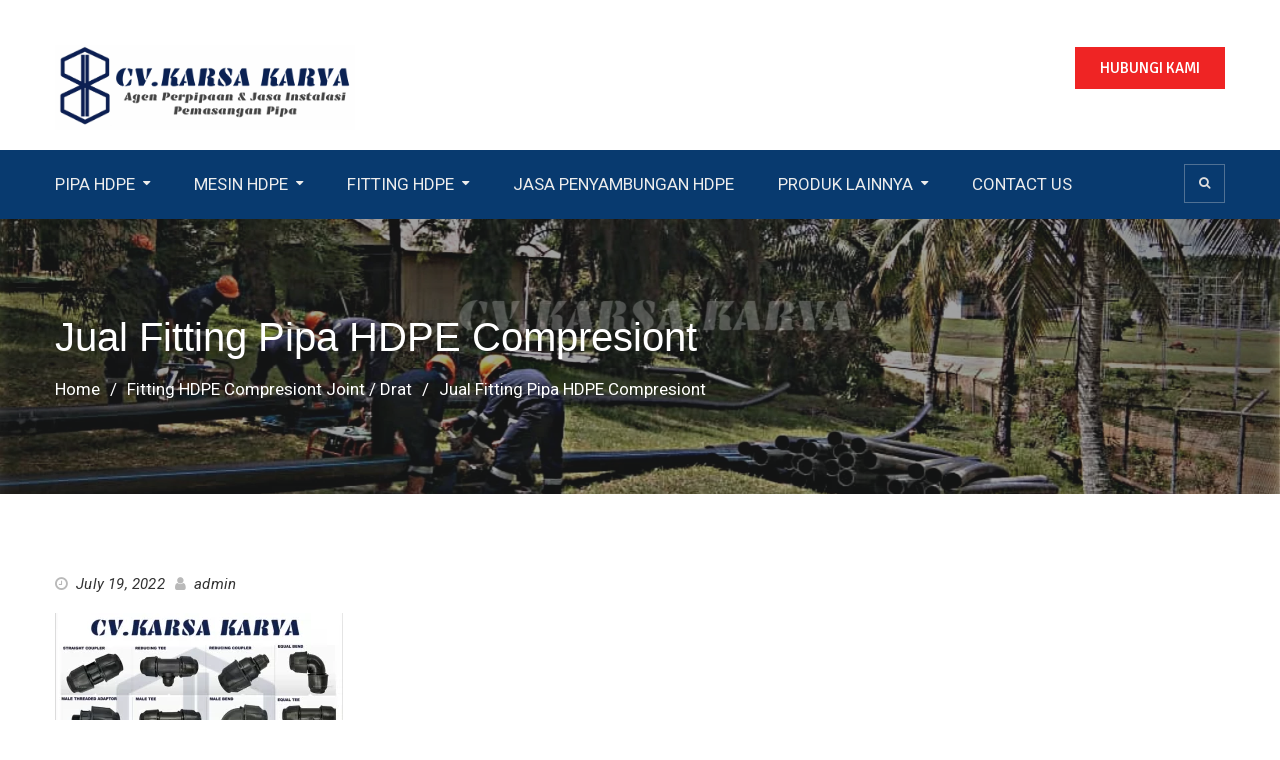

--- FILE ---
content_type: text/html; charset=UTF-8
request_url: https://distributorpipape.com/fitting-hdpe-compresiont-join-drat/attachment/jual-fitting-pipa-hdpe-compresiont/
body_size: 13312
content:
<!DOCTYPE html><html dir="ltr" lang="en-US"
	prefix="og: https://ogp.me/ns#" ><head>
			<meta charset="UTF-8">
		<meta name="viewport" content="width=device-width, initial-scale=1">
		<link rel="profile" href="http://gmpg.org/xfn/11">
		
<title>Jual Fitting Pipa HDPE Compresiont |</title>
<style>
#wpadminbar #wp-admin-bar-wccp_free_top_button .ab-icon:before {
	content: "\f160";
	color: #02CA02;
	top: 3px;
}
#wpadminbar #wp-admin-bar-wccp_free_top_button .ab-icon {
	transform: rotate(45deg);
}
</style>

		<!-- All in One SEO 4.2.2 -->
		<meta name="robots" content="max-image-preview:large" />
		<meta name="google-site-verification" content="google-site-verification=q605v_XgMf6hEAVMDK2mE8OccET-E1QOoDYZJswQBF8" />
		<meta name="msvalidate.01" content="033CE648D2DE5365B128F2A0DADA8790" />
		<link rel="canonical" href="https://distributorpipape.com/fitting-hdpe-compresiont-join-drat/attachment/jual-fitting-pipa-hdpe-compresiont/" />
		<meta property="og:locale" content="en_US" />
		<meta property="og:site_name" content="|" />
		<meta property="og:type" content="article" />
		<meta property="og:title" content="Jual Fitting Pipa HDPE Compresiont |" />
		<meta property="og:url" content="https://distributorpipape.com/fitting-hdpe-compresiont-join-drat/attachment/jual-fitting-pipa-hdpe-compresiont/" />
		<meta property="og:image" content="https://distributorpipape.com/wp-content/uploads/2022/08/cropped-07EF92F1-DD04-436E-B3DD-359188D25DD0.png" />
		<meta property="og:image:secure_url" content="https://distributorpipape.com/wp-content/uploads/2022/08/cropped-07EF92F1-DD04-436E-B3DD-359188D25DD0.png" />
		<meta property="article:published_time" content="2022-07-19T03:01:00+00:00" />
		<meta property="article:modified_time" content="2022-07-19T03:03:26+00:00" />
		<meta name="twitter:card" content="summary" />
		<meta name="twitter:title" content="Jual Fitting Pipa HDPE Compresiont |" />
		<meta name="twitter:image" content="https://distributorpipape.com/wp-content/uploads/2022/08/cropped-07EF92F1-DD04-436E-B3DD-359188D25DD0.png" />
		<script type="application/ld+json" class="aioseo-schema">
			{"@context":"https:\/\/schema.org","@graph":[{"@type":"WebSite","@id":"https:\/\/distributorpipape.com\/#website","url":"https:\/\/distributorpipape.com\/","inLanguage":"en-US","publisher":{"@id":"https:\/\/distributorpipape.com\/#organization"}},{"@type":"Organization","@id":"https:\/\/distributorpipape.com\/#organization","name":"ATSUGA SOLUSINDO","url":"https:\/\/distributorpipape.com\/","logo":{"@type":"ImageObject","@id":"https:\/\/distributorpipape.com\/#organizationLogo","url":"https:\/\/distributorpipape.com\/wp-content\/uploads\/2022\/08\/cropped-07EF92F1-DD04-436E-B3DD-359188D25DD0.png","width":3839,"height":1087},"image":{"@id":"https:\/\/distributorpipape.com\/#organizationLogo"}},{"@type":"BreadcrumbList","@id":"https:\/\/distributorpipape.com\/fitting-hdpe-compresiont-join-drat\/attachment\/jual-fitting-pipa-hdpe-compresiont\/#breadcrumblist","itemListElement":[{"@type":"ListItem","@id":"https:\/\/distributorpipape.com\/#listItem","position":1,"item":{"@type":"WebPage","@id":"https:\/\/distributorpipape.com\/","name":"Home","description":"CV.KARSA KARYA - Menyediakan segala jenis Pipa HDPE, Fitting HDPE, Mesin HDPE, dan menyediakan jasa penyambungan Pipa HDPE dengan operator berpengalaman.","url":"https:\/\/distributorpipape.com\/"},"nextItem":"https:\/\/distributorpipape.com\/fitting-hdpe-compresiont-join-drat\/attachment\/jual-fitting-pipa-hdpe-compresiont\/#listItem"},{"@type":"ListItem","@id":"https:\/\/distributorpipape.com\/fitting-hdpe-compresiont-join-drat\/attachment\/jual-fitting-pipa-hdpe-compresiont\/#listItem","position":2,"item":{"@type":"WebPage","@id":"https:\/\/distributorpipape.com\/fitting-hdpe-compresiont-join-drat\/attachment\/jual-fitting-pipa-hdpe-compresiont\/","name":"Jual Fitting Pipa HDPE Compresiont","url":"https:\/\/distributorpipape.com\/fitting-hdpe-compresiont-join-drat\/attachment\/jual-fitting-pipa-hdpe-compresiont\/"},"previousItem":"https:\/\/distributorpipape.com\/#listItem"}]},{"@type":"Person","@id":"https:\/\/distributorpipape.com\/author\/admin\/#author","url":"https:\/\/distributorpipape.com\/author\/admin\/","name":"admin","image":{"@type":"ImageObject","@id":"https:\/\/distributorpipape.com\/fitting-hdpe-compresiont-join-drat\/attachment\/jual-fitting-pipa-hdpe-compresiont\/#authorImage","url":"https:\/\/secure.gravatar.com\/avatar\/e78a4edac12a9af7b7d786a41c2ef2b1?s=96&d=mm&r=g","width":96,"height":96,"caption":"admin"}},{"@type":"ItemPage","@id":"https:\/\/distributorpipape.com\/fitting-hdpe-compresiont-join-drat\/attachment\/jual-fitting-pipa-hdpe-compresiont\/#itempage","url":"https:\/\/distributorpipape.com\/fitting-hdpe-compresiont-join-drat\/attachment\/jual-fitting-pipa-hdpe-compresiont\/","name":"Jual Fitting Pipa HDPE Compresiont |","inLanguage":"en-US","isPartOf":{"@id":"https:\/\/distributorpipape.com\/#website"},"breadcrumb":{"@id":"https:\/\/distributorpipape.com\/fitting-hdpe-compresiont-join-drat\/attachment\/jual-fitting-pipa-hdpe-compresiont\/#breadcrumblist"},"author":"https:\/\/distributorpipape.com\/author\/admin\/#author","creator":"https:\/\/distributorpipape.com\/author\/admin\/#author","datePublished":"2022-07-19T03:01:00+00:00","dateModified":"2022-07-19T03:03:26+00:00"}]}
		</script>
		<!-- All in One SEO -->

<link rel='dns-prefetch' href='//www.googletagmanager.com' />
<link rel='dns-prefetch' href='//fonts.googleapis.com' />
<link rel='dns-prefetch' href='//s.w.org' />
<link rel="alternate" type="application/rss+xml" title=" &raquo; Feed" href="https://distributorpipape.com/feed/" />
<link rel="alternate" type="application/rss+xml" title=" &raquo; Comments Feed" href="https://distributorpipape.com/comments/feed/" />
<link rel="alternate" type="application/rss+xml" title=" &raquo; Jual Fitting Pipa HDPE Compresiont Comments Feed" href="https://distributorpipape.com/fitting-hdpe-compresiont-join-drat/attachment/jual-fitting-pipa-hdpe-compresiont/feed/" />
		<!-- This site uses the Google Analytics by ExactMetrics plugin v7.10.0 - Using Analytics tracking - https://www.exactmetrics.com/ -->
							<script
				src="//www.googletagmanager.com/gtag/js?id=UA-116331935-1"  data-cfasync="false" data-wpfc-render="false" type="text/javascript" async></script>
			<script data-cfasync="false" data-wpfc-render="false" type="text/javascript">
				var em_version = '7.10.0';
				var em_track_user = true;
				var em_no_track_reason = '';
				
								var disableStrs = [
															'ga-disable-UA-116331935-1',
									];

				/* Function to detect opted out users */
				function __gtagTrackerIsOptedOut() {
					for (var index = 0; index < disableStrs.length; index++) {
						if (document.cookie.indexOf(disableStrs[index] + '=true') > -1) {
							return true;
						}
					}

					return false;
				}

				/* Disable tracking if the opt-out cookie exists. */
				if (__gtagTrackerIsOptedOut()) {
					for (var index = 0; index < disableStrs.length; index++) {
						window[disableStrs[index]] = true;
					}
				}

				/* Opt-out function */
				function __gtagTrackerOptout() {
					for (var index = 0; index < disableStrs.length; index++) {
						document.cookie = disableStrs[index] + '=true; expires=Thu, 31 Dec 2099 23:59:59 UTC; path=/';
						window[disableStrs[index]] = true;
					}
				}

				if ('undefined' === typeof gaOptout) {
					function gaOptout() {
						__gtagTrackerOptout();
					}
				}
								window.dataLayer = window.dataLayer || [];

				window.ExactMetricsDualTracker = {
					helpers: {},
					trackers: {},
				};
				if (em_track_user) {
					function __gtagDataLayer() {
						dataLayer.push(arguments);
					}

					function __gtagTracker(type, name, parameters) {
						if (!parameters) {
							parameters = {};
						}

						if (parameters.send_to) {
							__gtagDataLayer.apply(null, arguments);
							return;
						}

						if (type === 'event') {
							
														parameters.send_to = exactmetrics_frontend.ua;
							__gtagDataLayer(type, name, parameters);
													} else {
							__gtagDataLayer.apply(null, arguments);
						}
					}

					__gtagTracker('js', new Date());
					__gtagTracker('set', {
						'developer_id.dNDMyYj': true,
											});
															__gtagTracker('config', 'UA-116331935-1', {"forceSSL":"true"} );
										window.gtag = __gtagTracker;										(function () {
						/* https://developers.google.com/analytics/devguides/collection/analyticsjs/ */
						/* ga and __gaTracker compatibility shim. */
						var noopfn = function () {
							return null;
						};
						var newtracker = function () {
							return new Tracker();
						};
						var Tracker = function () {
							return null;
						};
						var p = Tracker.prototype;
						p.get = noopfn;
						p.set = noopfn;
						p.send = function () {
							var args = Array.prototype.slice.call(arguments);
							args.unshift('send');
							__gaTracker.apply(null, args);
						};
						var __gaTracker = function () {
							var len = arguments.length;
							if (len === 0) {
								return;
							}
							var f = arguments[len - 1];
							if (typeof f !== 'object' || f === null || typeof f.hitCallback !== 'function') {
								if ('send' === arguments[0]) {
									var hitConverted, hitObject = false, action;
									if ('event' === arguments[1]) {
										if ('undefined' !== typeof arguments[3]) {
											hitObject = {
												'eventAction': arguments[3],
												'eventCategory': arguments[2],
												'eventLabel': arguments[4],
												'value': arguments[5] ? arguments[5] : 1,
											}
										}
									}
									if ('pageview' === arguments[1]) {
										if ('undefined' !== typeof arguments[2]) {
											hitObject = {
												'eventAction': 'page_view',
												'page_path': arguments[2],
											}
										}
									}
									if (typeof arguments[2] === 'object') {
										hitObject = arguments[2];
									}
									if (typeof arguments[5] === 'object') {
										Object.assign(hitObject, arguments[5]);
									}
									if ('undefined' !== typeof arguments[1].hitType) {
										hitObject = arguments[1];
										if ('pageview' === hitObject.hitType) {
											hitObject.eventAction = 'page_view';
										}
									}
									if (hitObject) {
										action = 'timing' === arguments[1].hitType ? 'timing_complete' : hitObject.eventAction;
										hitConverted = mapArgs(hitObject);
										__gtagTracker('event', action, hitConverted);
									}
								}
								return;
							}

							function mapArgs(args) {
								var arg, hit = {};
								var gaMap = {
									'eventCategory': 'event_category',
									'eventAction': 'event_action',
									'eventLabel': 'event_label',
									'eventValue': 'event_value',
									'nonInteraction': 'non_interaction',
									'timingCategory': 'event_category',
									'timingVar': 'name',
									'timingValue': 'value',
									'timingLabel': 'event_label',
									'page': 'page_path',
									'location': 'page_location',
									'title': 'page_title',
								};
								for (arg in args) {
																		if (!(!args.hasOwnProperty(arg) || !gaMap.hasOwnProperty(arg))) {
										hit[gaMap[arg]] = args[arg];
									} else {
										hit[arg] = args[arg];
									}
								}
								return hit;
							}

							try {
								f.hitCallback();
							} catch (ex) {
							}
						};
						__gaTracker.create = newtracker;
						__gaTracker.getByName = newtracker;
						__gaTracker.getAll = function () {
							return [];
						};
						__gaTracker.remove = noopfn;
						__gaTracker.loaded = true;
						window['__gaTracker'] = __gaTracker;
					})();
									} else {
										console.log("");
					(function () {
						function __gtagTracker() {
							return null;
						}

						window['__gtagTracker'] = __gtagTracker;
						window['gtag'] = __gtagTracker;
					})();
									}
			</script>
				<!-- / Google Analytics by ExactMetrics -->
		<script type="text/javascript">
window._wpemojiSettings = {"baseUrl":"https:\/\/s.w.org\/images\/core\/emoji\/14.0.0\/72x72\/","ext":".png","svgUrl":"https:\/\/s.w.org\/images\/core\/emoji\/14.0.0\/svg\/","svgExt":".svg","source":{"concatemoji":"https:\/\/distributorpipape.com\/wp-includes\/js\/wp-emoji-release.min.js?ver=6.0.11"}};
/*! This file is auto-generated */
!function(e,a,t){var n,r,o,i=a.createElement("canvas"),p=i.getContext&&i.getContext("2d");function s(e,t){var a=String.fromCharCode,e=(p.clearRect(0,0,i.width,i.height),p.fillText(a.apply(this,e),0,0),i.toDataURL());return p.clearRect(0,0,i.width,i.height),p.fillText(a.apply(this,t),0,0),e===i.toDataURL()}function c(e){var t=a.createElement("script");t.src=e,t.defer=t.type="text/javascript",a.getElementsByTagName("head")[0].appendChild(t)}for(o=Array("flag","emoji"),t.supports={everything:!0,everythingExceptFlag:!0},r=0;r<o.length;r++)t.supports[o[r]]=function(e){if(!p||!p.fillText)return!1;switch(p.textBaseline="top",p.font="600 32px Arial",e){case"flag":return s([127987,65039,8205,9895,65039],[127987,65039,8203,9895,65039])?!1:!s([55356,56826,55356,56819],[55356,56826,8203,55356,56819])&&!s([55356,57332,56128,56423,56128,56418,56128,56421,56128,56430,56128,56423,56128,56447],[55356,57332,8203,56128,56423,8203,56128,56418,8203,56128,56421,8203,56128,56430,8203,56128,56423,8203,56128,56447]);case"emoji":return!s([129777,127995,8205,129778,127999],[129777,127995,8203,129778,127999])}return!1}(o[r]),t.supports.everything=t.supports.everything&&t.supports[o[r]],"flag"!==o[r]&&(t.supports.everythingExceptFlag=t.supports.everythingExceptFlag&&t.supports[o[r]]);t.supports.everythingExceptFlag=t.supports.everythingExceptFlag&&!t.supports.flag,t.DOMReady=!1,t.readyCallback=function(){t.DOMReady=!0},t.supports.everything||(n=function(){t.readyCallback()},a.addEventListener?(a.addEventListener("DOMContentLoaded",n,!1),e.addEventListener("load",n,!1)):(e.attachEvent("onload",n),a.attachEvent("onreadystatechange",function(){"complete"===a.readyState&&t.readyCallback()})),(e=t.source||{}).concatemoji?c(e.concatemoji):e.wpemoji&&e.twemoji&&(c(e.twemoji),c(e.wpemoji)))}(window,document,window._wpemojiSettings);
</script>
<style type="text/css">
img.wp-smiley,
img.emoji {
	display: inline !important;
	border: none !important;
	box-shadow: none !important;
	height: 1em !important;
	width: 1em !important;
	margin: 0 0.07em !important;
	vertical-align: -0.1em !important;
	background: none !important;
	padding: 0 !important;
}
</style>
	<link rel='stylesheet' id='wp-block-library-css'  href='https://distributorpipape.com/wp-includes/css/dist/block-library/style.min.css?ver=6.0.11' type='text/css' media='all' />
<style id='global-styles-inline-css' type='text/css'>
body{--wp--preset--color--black: #000000;--wp--preset--color--cyan-bluish-gray: #abb8c3;--wp--preset--color--white: #ffffff;--wp--preset--color--pale-pink: #f78da7;--wp--preset--color--vivid-red: #cf2e2e;--wp--preset--color--luminous-vivid-orange: #ff6900;--wp--preset--color--luminous-vivid-amber: #fcb900;--wp--preset--color--light-green-cyan: #7bdcb5;--wp--preset--color--vivid-green-cyan: #00d084;--wp--preset--color--pale-cyan-blue: #8ed1fc;--wp--preset--color--vivid-cyan-blue: #0693e3;--wp--preset--color--vivid-purple: #9b51e0;--wp--preset--gradient--vivid-cyan-blue-to-vivid-purple: linear-gradient(135deg,rgba(6,147,227,1) 0%,rgb(155,81,224) 100%);--wp--preset--gradient--light-green-cyan-to-vivid-green-cyan: linear-gradient(135deg,rgb(122,220,180) 0%,rgb(0,208,130) 100%);--wp--preset--gradient--luminous-vivid-amber-to-luminous-vivid-orange: linear-gradient(135deg,rgba(252,185,0,1) 0%,rgba(255,105,0,1) 100%);--wp--preset--gradient--luminous-vivid-orange-to-vivid-red: linear-gradient(135deg,rgba(255,105,0,1) 0%,rgb(207,46,46) 100%);--wp--preset--gradient--very-light-gray-to-cyan-bluish-gray: linear-gradient(135deg,rgb(238,238,238) 0%,rgb(169,184,195) 100%);--wp--preset--gradient--cool-to-warm-spectrum: linear-gradient(135deg,rgb(74,234,220) 0%,rgb(151,120,209) 20%,rgb(207,42,186) 40%,rgb(238,44,130) 60%,rgb(251,105,98) 80%,rgb(254,248,76) 100%);--wp--preset--gradient--blush-light-purple: linear-gradient(135deg,rgb(255,206,236) 0%,rgb(152,150,240) 100%);--wp--preset--gradient--blush-bordeaux: linear-gradient(135deg,rgb(254,205,165) 0%,rgb(254,45,45) 50%,rgb(107,0,62) 100%);--wp--preset--gradient--luminous-dusk: linear-gradient(135deg,rgb(255,203,112) 0%,rgb(199,81,192) 50%,rgb(65,88,208) 100%);--wp--preset--gradient--pale-ocean: linear-gradient(135deg,rgb(255,245,203) 0%,rgb(182,227,212) 50%,rgb(51,167,181) 100%);--wp--preset--gradient--electric-grass: linear-gradient(135deg,rgb(202,248,128) 0%,rgb(113,206,126) 100%);--wp--preset--gradient--midnight: linear-gradient(135deg,rgb(2,3,129) 0%,rgb(40,116,252) 100%);--wp--preset--duotone--dark-grayscale: url('#wp-duotone-dark-grayscale');--wp--preset--duotone--grayscale: url('#wp-duotone-grayscale');--wp--preset--duotone--purple-yellow: url('#wp-duotone-purple-yellow');--wp--preset--duotone--blue-red: url('#wp-duotone-blue-red');--wp--preset--duotone--midnight: url('#wp-duotone-midnight');--wp--preset--duotone--magenta-yellow: url('#wp-duotone-magenta-yellow');--wp--preset--duotone--purple-green: url('#wp-duotone-purple-green');--wp--preset--duotone--blue-orange: url('#wp-duotone-blue-orange');--wp--preset--font-size--small: 13px;--wp--preset--font-size--medium: 20px;--wp--preset--font-size--large: 36px;--wp--preset--font-size--x-large: 42px;}.has-black-color{color: var(--wp--preset--color--black) !important;}.has-cyan-bluish-gray-color{color: var(--wp--preset--color--cyan-bluish-gray) !important;}.has-white-color{color: var(--wp--preset--color--white) !important;}.has-pale-pink-color{color: var(--wp--preset--color--pale-pink) !important;}.has-vivid-red-color{color: var(--wp--preset--color--vivid-red) !important;}.has-luminous-vivid-orange-color{color: var(--wp--preset--color--luminous-vivid-orange) !important;}.has-luminous-vivid-amber-color{color: var(--wp--preset--color--luminous-vivid-amber) !important;}.has-light-green-cyan-color{color: var(--wp--preset--color--light-green-cyan) !important;}.has-vivid-green-cyan-color{color: var(--wp--preset--color--vivid-green-cyan) !important;}.has-pale-cyan-blue-color{color: var(--wp--preset--color--pale-cyan-blue) !important;}.has-vivid-cyan-blue-color{color: var(--wp--preset--color--vivid-cyan-blue) !important;}.has-vivid-purple-color{color: var(--wp--preset--color--vivid-purple) !important;}.has-black-background-color{background-color: var(--wp--preset--color--black) !important;}.has-cyan-bluish-gray-background-color{background-color: var(--wp--preset--color--cyan-bluish-gray) !important;}.has-white-background-color{background-color: var(--wp--preset--color--white) !important;}.has-pale-pink-background-color{background-color: var(--wp--preset--color--pale-pink) !important;}.has-vivid-red-background-color{background-color: var(--wp--preset--color--vivid-red) !important;}.has-luminous-vivid-orange-background-color{background-color: var(--wp--preset--color--luminous-vivid-orange) !important;}.has-luminous-vivid-amber-background-color{background-color: var(--wp--preset--color--luminous-vivid-amber) !important;}.has-light-green-cyan-background-color{background-color: var(--wp--preset--color--light-green-cyan) !important;}.has-vivid-green-cyan-background-color{background-color: var(--wp--preset--color--vivid-green-cyan) !important;}.has-pale-cyan-blue-background-color{background-color: var(--wp--preset--color--pale-cyan-blue) !important;}.has-vivid-cyan-blue-background-color{background-color: var(--wp--preset--color--vivid-cyan-blue) !important;}.has-vivid-purple-background-color{background-color: var(--wp--preset--color--vivid-purple) !important;}.has-black-border-color{border-color: var(--wp--preset--color--black) !important;}.has-cyan-bluish-gray-border-color{border-color: var(--wp--preset--color--cyan-bluish-gray) !important;}.has-white-border-color{border-color: var(--wp--preset--color--white) !important;}.has-pale-pink-border-color{border-color: var(--wp--preset--color--pale-pink) !important;}.has-vivid-red-border-color{border-color: var(--wp--preset--color--vivid-red) !important;}.has-luminous-vivid-orange-border-color{border-color: var(--wp--preset--color--luminous-vivid-orange) !important;}.has-luminous-vivid-amber-border-color{border-color: var(--wp--preset--color--luminous-vivid-amber) !important;}.has-light-green-cyan-border-color{border-color: var(--wp--preset--color--light-green-cyan) !important;}.has-vivid-green-cyan-border-color{border-color: var(--wp--preset--color--vivid-green-cyan) !important;}.has-pale-cyan-blue-border-color{border-color: var(--wp--preset--color--pale-cyan-blue) !important;}.has-vivid-cyan-blue-border-color{border-color: var(--wp--preset--color--vivid-cyan-blue) !important;}.has-vivid-purple-border-color{border-color: var(--wp--preset--color--vivid-purple) !important;}.has-vivid-cyan-blue-to-vivid-purple-gradient-background{background: var(--wp--preset--gradient--vivid-cyan-blue-to-vivid-purple) !important;}.has-light-green-cyan-to-vivid-green-cyan-gradient-background{background: var(--wp--preset--gradient--light-green-cyan-to-vivid-green-cyan) !important;}.has-luminous-vivid-amber-to-luminous-vivid-orange-gradient-background{background: var(--wp--preset--gradient--luminous-vivid-amber-to-luminous-vivid-orange) !important;}.has-luminous-vivid-orange-to-vivid-red-gradient-background{background: var(--wp--preset--gradient--luminous-vivid-orange-to-vivid-red) !important;}.has-very-light-gray-to-cyan-bluish-gray-gradient-background{background: var(--wp--preset--gradient--very-light-gray-to-cyan-bluish-gray) !important;}.has-cool-to-warm-spectrum-gradient-background{background: var(--wp--preset--gradient--cool-to-warm-spectrum) !important;}.has-blush-light-purple-gradient-background{background: var(--wp--preset--gradient--blush-light-purple) !important;}.has-blush-bordeaux-gradient-background{background: var(--wp--preset--gradient--blush-bordeaux) !important;}.has-luminous-dusk-gradient-background{background: var(--wp--preset--gradient--luminous-dusk) !important;}.has-pale-ocean-gradient-background{background: var(--wp--preset--gradient--pale-ocean) !important;}.has-electric-grass-gradient-background{background: var(--wp--preset--gradient--electric-grass) !important;}.has-midnight-gradient-background{background: var(--wp--preset--gradient--midnight) !important;}.has-small-font-size{font-size: var(--wp--preset--font-size--small) !important;}.has-medium-font-size{font-size: var(--wp--preset--font-size--medium) !important;}.has-large-font-size{font-size: var(--wp--preset--font-size--large) !important;}.has-x-large-font-size{font-size: var(--wp--preset--font-size--x-large) !important;}
</style>
<link rel='stylesheet' id='contact-form-7-css'  href='https://distributorpipape.com/wp-content/plugins/contact-form-7/includes/css/styles.css?ver=5.6' type='text/css' media='all' />
<link rel='stylesheet' id='font-awesome-css'  href='https://distributorpipape.com/wp-content/plugins/elementor/assets/lib/font-awesome/css/font-awesome.min.css?ver=4.7.0' type='text/css' media='all' />
<link rel='stylesheet' id='education-mind-google-fonts-css'  href='https://fonts.googleapis.com/css?family=Roboto%3A400italic%2C700italic%2C300%2C400%2C500%2C600%2C700%7CSignika%3A400italic%2C700italic%2C300%2C400%2C500%2C600%2C700&#038;subset=latin%2Clatin-ext' type='text/css' media='all' />
<link rel='stylesheet' id='jquery-sidr-css'  href='https://distributorpipape.com/wp-content/themes/education-mind/vendors/sidr/css/jquery.sidr.dark.min.css?ver=2.2.1' type='text/css' media='all' />
<link rel='stylesheet' id='education-mind-style-css'  href='https://distributorpipape.com/wp-content/themes/education-mind/style.css?ver=2.0.2' type='text/css' media='all' />
<link rel='stylesheet' id='elementor-icons-ekiticons-css'  href='https://distributorpipape.com/wp-content/plugins/elementskit-lite/modules/elementskit-icon-pack/assets/css/ekiticons.css?ver=2.6.2' type='text/css' media='all' />
<link rel='stylesheet' id='msl-main-css'  href='https://distributorpipape.com/wp-content/plugins/master-slider/public/assets/css/masterslider.main.css?ver=3.8.1' type='text/css' media='all' />
<link rel='stylesheet' id='msl-custom-css'  href='https://distributorpipape.com/wp-content/uploads/master-slider/custom.css?ver=6.8' type='text/css' media='all' />
<link rel='stylesheet' id='ekit-widget-styles-css'  href='https://distributorpipape.com/wp-content/plugins/elementskit-lite/widgets/init/assets/css/widget-styles.css?ver=2.6.2' type='text/css' media='all' />
<link rel='stylesheet' id='ekit-responsive-css'  href='https://distributorpipape.com/wp-content/plugins/elementskit-lite/widgets/init/assets/css/responsive.css?ver=2.6.2' type='text/css' media='all' />
<script type='text/javascript' src='https://distributorpipape.com/wp-content/plugins/google-analytics-dashboard-for-wp/assets/js/frontend-gtag.min.js?ver=7.10.0' id='exactmetrics-frontend-script-js'></script>
<script data-cfasync="false" data-wpfc-render="false" type="text/javascript" id='exactmetrics-frontend-script-js-extra'>/* <![CDATA[ */
var exactmetrics_frontend = {"js_events_tracking":"true","download_extensions":"zip,mp3,mpeg,pdf,docx,pptx,xlsx,rar","inbound_paths":"[{\"path\":\"\\\/go\\\/\",\"label\":\"affiliate\"},{\"path\":\"\\\/recommend\\\/\",\"label\":\"affiliate\"}]","home_url":"https:\/\/distributorpipape.com","hash_tracking":"false","ua":"UA-116331935-1","v4_id":""};/* ]]> */
</script>
<script type='text/javascript' src='https://distributorpipape.com/wp-includes/js/jquery/jquery.min.js?ver=3.6.0' id='jquery-core-js'></script>
<script type='text/javascript' src='https://distributorpipape.com/wp-includes/js/jquery/jquery-migrate.min.js?ver=3.3.2' id='jquery-migrate-js'></script>

<!-- Google Analytics snippet added by Site Kit -->
<script type='text/javascript' src='https://www.googletagmanager.com/gtag/js?id=UA-236377418-1' id='google_gtagjs-js' async></script>
<script type='text/javascript' id='google_gtagjs-js-after'>
window.dataLayer = window.dataLayer || [];function gtag(){dataLayer.push(arguments);}
gtag('set', 'linker', {"domains":["distributorpipape.com"]} );
gtag("js", new Date());
gtag("set", "developer_id.dZTNiMT", true);
gtag("config", "UA-236377418-1", {"anonymize_ip":true});
</script>

<!-- End Google Analytics snippet added by Site Kit -->
<link rel="https://api.w.org/" href="https://distributorpipape.com/wp-json/" /><link rel="alternate" type="application/json" href="https://distributorpipape.com/wp-json/wp/v2/media/2040" /><link rel="EditURI" type="application/rsd+xml" title="RSD" href="https://distributorpipape.com/xmlrpc.php?rsd" />
<link rel="wlwmanifest" type="application/wlwmanifest+xml" href="https://distributorpipape.com/wp-includes/wlwmanifest.xml" /> 
<meta name="generator" content="WordPress 6.0.11" />
<link rel='shortlink' href='https://distributorpipape.com/?p=2040' />
<link rel="alternate" type="application/json+oembed" href="https://distributorpipape.com/wp-json/oembed/1.0/embed?url=https%3A%2F%2Fdistributorpipape.com%2Ffitting-hdpe-compresiont-join-drat%2Fattachment%2Fjual-fitting-pipa-hdpe-compresiont%2F" />
<link rel="alternate" type="text/xml+oembed" href="https://distributorpipape.com/wp-json/oembed/1.0/embed?url=https%3A%2F%2Fdistributorpipape.com%2Ffitting-hdpe-compresiont-join-drat%2Fattachment%2Fjual-fitting-pipa-hdpe-compresiont%2F&#038;format=xml" />
	<link rel="preconnect" href="https://fonts.googleapis.com">
	<link rel="preconnect" href="https://fonts.gstatic.com">
	<meta name="generator" content="Site Kit by Google 1.80.0" /><script>var ms_grabbing_curosr = 'https://distributorpipape.com/wp-content/plugins/master-slider/public/assets/css/common/grabbing.cur', ms_grab_curosr = 'https://distributorpipape.com/wp-content/plugins/master-slider/public/assets/css/common/grab.cur';</script>
<meta name="generator" content="MasterSlider 3.8.1 - Responsive Touch Image Slider | avt.li/msf" />
<script id="wpcp_disable_selection" type="text/javascript">
var image_save_msg='You are not allowed to save images!';
	var no_menu_msg='Context Menu disabled!';
	var smessage = "Content is protected !!";

function disableEnterKey(e)
{
	var elemtype = e.target.tagName;
	
	elemtype = elemtype.toUpperCase();
	
	if (elemtype == "TEXT" || elemtype == "TEXTAREA" || elemtype == "INPUT" || elemtype == "PASSWORD" || elemtype == "SELECT" || elemtype == "OPTION" || elemtype == "EMBED")
	{
		elemtype = 'TEXT';
	}
	
	if (e.ctrlKey){
     var key;
     if(window.event)
          key = window.event.keyCode;     //IE
     else
          key = e.which;     //firefox (97)
    //if (key != 17) alert(key);
     if (elemtype!= 'TEXT' && (key == 97 || key == 65 || key == 67 || key == 99 || key == 88 || key == 120 || key == 26 || key == 85  || key == 86 || key == 83 || key == 43 || key == 73))
     {
		if(wccp_free_iscontenteditable(e)) return true;
		show_wpcp_message('You are not allowed to copy content or view source');
		return false;
     }else
     	return true;
     }
}


/*For contenteditable tags*/
function wccp_free_iscontenteditable(e)
{
	var e = e || window.event; // also there is no e.target property in IE. instead IE uses window.event.srcElement
  	
	var target = e.target || e.srcElement;

	var elemtype = e.target.nodeName;
	
	elemtype = elemtype.toUpperCase();
	
	var iscontenteditable = "false";
		
	if(typeof target.getAttribute!="undefined" ) iscontenteditable = target.getAttribute("contenteditable"); // Return true or false as string
	
	var iscontenteditable2 = false;
	
	if(typeof target.isContentEditable!="undefined" ) iscontenteditable2 = target.isContentEditable; // Return true or false as boolean

	if(target.parentElement.isContentEditable) iscontenteditable2 = true;
	
	if (iscontenteditable == "true" || iscontenteditable2 == true)
	{
		if(typeof target.style!="undefined" ) target.style.cursor = "text";
		
		return true;
	}
}

////////////////////////////////////
function disable_copy(e)
{	
	var e = e || window.event; // also there is no e.target property in IE. instead IE uses window.event.srcElement
	
	var elemtype = e.target.tagName;
	
	elemtype = elemtype.toUpperCase();
	
	if (elemtype == "TEXT" || elemtype == "TEXTAREA" || elemtype == "INPUT" || elemtype == "PASSWORD" || elemtype == "SELECT" || elemtype == "OPTION" || elemtype == "EMBED")
	{
		elemtype = 'TEXT';
	}
	
	if(wccp_free_iscontenteditable(e)) return true;
	
	var isSafari = /Safari/.test(navigator.userAgent) && /Apple Computer/.test(navigator.vendor);
	
	var checker_IMG = '';
	if (elemtype == "IMG" && checker_IMG == 'checked' && e.detail >= 2) {show_wpcp_message(alertMsg_IMG);return false;}
	if (elemtype != "TEXT")
	{
		if (smessage !== "" && e.detail == 2)
			show_wpcp_message(smessage);
		
		if (isSafari)
			return true;
		else
			return false;
	}	
}

//////////////////////////////////////////
function disable_copy_ie()
{
	var e = e || window.event;
	var elemtype = window.event.srcElement.nodeName;
	elemtype = elemtype.toUpperCase();
	if(wccp_free_iscontenteditable(e)) return true;
	if (elemtype == "IMG") {show_wpcp_message(alertMsg_IMG);return false;}
	if (elemtype != "TEXT" && elemtype != "TEXTAREA" && elemtype != "INPUT" && elemtype != "PASSWORD" && elemtype != "SELECT" && elemtype != "OPTION" && elemtype != "EMBED")
	{
		return false;
	}
}	
function reEnable()
{
	return true;
}
document.onkeydown = disableEnterKey;
document.onselectstart = disable_copy_ie;
if(navigator.userAgent.indexOf('MSIE')==-1)
{
	document.onmousedown = disable_copy;
	document.onclick = reEnable;
}
function disableSelection(target)
{
    //For IE This code will work
    if (typeof target.onselectstart!="undefined")
    target.onselectstart = disable_copy_ie;
    
    //For Firefox This code will work
    else if (typeof target.style.MozUserSelect!="undefined")
    {target.style.MozUserSelect="none";}
    
    //All other  (ie: Opera) This code will work
    else
    target.onmousedown=function(){return false}
    target.style.cursor = "default";
}
//Calling the JS function directly just after body load
window.onload = function(){disableSelection(document.body);};

//////////////////special for safari Start////////////////
var onlongtouch;
var timer;
var touchduration = 1000; //length of time we want the user to touch before we do something

var elemtype = "";
function touchstart(e) {
	var e = e || window.event;
  // also there is no e.target property in IE.
  // instead IE uses window.event.srcElement
  	var target = e.target || e.srcElement;
	
	elemtype = window.event.srcElement.nodeName;
	
	elemtype = elemtype.toUpperCase();
	
	if(!wccp_pro_is_passive()) e.preventDefault();
	if (!timer) {
		timer = setTimeout(onlongtouch, touchduration);
	}
}

function touchend() {
    //stops short touches from firing the event
    if (timer) {
        clearTimeout(timer);
        timer = null;
    }
	onlongtouch();
}

onlongtouch = function(e) { //this will clear the current selection if anything selected
	
	if (elemtype != "TEXT" && elemtype != "TEXTAREA" && elemtype != "INPUT" && elemtype != "PASSWORD" && elemtype != "SELECT" && elemtype != "EMBED" && elemtype != "OPTION")	
	{
		if (window.getSelection) {
			if (window.getSelection().empty) {  // Chrome
			window.getSelection().empty();
			} else if (window.getSelection().removeAllRanges) {  // Firefox
			window.getSelection().removeAllRanges();
			}
		} else if (document.selection) {  // IE?
			document.selection.empty();
		}
		return false;
	}
};

document.addEventListener("DOMContentLoaded", function(event) { 
    window.addEventListener("touchstart", touchstart, false);
    window.addEventListener("touchend", touchend, false);
});

function wccp_pro_is_passive() {

  var cold = false,
  hike = function() {};

  try {
	  const object1 = {};
  var aid = Object.defineProperty(object1, 'passive', {
  get() {cold = true}
  });
  window.addEventListener('test', hike, aid);
  window.removeEventListener('test', hike, aid);
  } catch (e) {}

  return cold;
}
/*special for safari End*/
</script>
<script id="wpcp_disable_Right_Click" type="text/javascript">
document.ondragstart = function() { return false;}
	function nocontext(e) {
	   return false;
	}
	document.oncontextmenu = nocontext;
</script>
<style>
.unselectable
{
-moz-user-select:none;
-webkit-user-select:none;
cursor: default;
}
html
{
-webkit-touch-callout: none;
-webkit-user-select: none;
-khtml-user-select: none;
-moz-user-select: none;
-ms-user-select: none;
user-select: none;
-webkit-tap-highlight-color: rgba(0,0,0,0);
}
</style>
<script id="wpcp_css_disable_selection" type="text/javascript">
var e = document.getElementsByTagName('body')[0];
if(e)
{
	e.setAttribute('unselectable',on);
}
</script>
<link rel="icon" href="https://distributorpipape.com/wp-content/uploads/2022/07/cropped-29098F4D-66FE-4F75-8B6B-7B9C3C6A998E-32x32.png" sizes="32x32" />
<link rel="icon" href="https://distributorpipape.com/wp-content/uploads/2022/07/cropped-29098F4D-66FE-4F75-8B6B-7B9C3C6A998E-192x192.png" sizes="192x192" />
<link rel="apple-touch-icon" href="https://distributorpipape.com/wp-content/uploads/2022/07/cropped-29098F4D-66FE-4F75-8B6B-7B9C3C6A998E-180x180.png" />
<meta name="msapplication-TileImage" content="https://distributorpipape.com/wp-content/uploads/2022/07/cropped-29098F4D-66FE-4F75-8B6B-7B9C3C6A998E-270x270.png" />
		<style type="text/css" id="wp-custom-css">
			.site-info {
	display: none;
}		</style>
			<style id="egf-frontend-styles" type="text/css">
		p {font-family: 'Arial', sans-serif;font-style: normal;font-weight: 400;} h3 {font-family: 'Arial', sans-serif;font-style: normal;font-weight: 400;text-decoration: none;text-transform: none;} h1 {color: #ffffff;font-family: 'Arial', sans-serif;font-size: 10px;font-style: normal;font-weight: 400;text-decoration: none;text-transform: none;} h2 {font-family: 'Arial', sans-serif;font-style: normal;font-weight: 400;text-decoration: none;text-transform: none;} h4 {font-family: 'Arial', sans-serif;font-style: normal;font-weight: 400;text-decoration: none;text-transform: none;} h5 {font-family: 'Arial', sans-serif;font-style: normal;font-weight: 400;} h6 {font-family: 'Arial', sans-serif;font-style: normal;font-weight: 400;} 	</style>
	</head>

<body class="attachment attachment-template-default single single-attachment postid-2040 attachmentid-2040 attachment-webp wp-custom-logo _masterslider _ms_version_3.8.1 unselectable header-layout-1 global-layout-no-sidebar elementor-default elementor-kit-1272">

	<div id="page" class="hfeed site"><a class="skip-link screen-reader-text" href="#content">Skip to content</a>		<div class="mobile-nav-wrap">
			<a id="mobile-trigger" href="#mob-menu"><i class="fa fa-list-ul" aria-hidden="true"></i><span>Main Menu<span></a>
			<div id="mob-menu">
				<ul id="menu-main-menu" class="menu"><li id="menu-item-320" class="menu-item menu-item-type-custom menu-item-object-custom menu-item-has-children menu-item-320"><a href="#">PIPA HDPE</a>
<ul class="sub-menu">
	<li id="menu-item-328" class="menu-item menu-item-type-custom menu-item-object-custom menu-item-328"><a href="https://distributorpipape.com/pipa-hdpe-supralon/">Pipa HDPE SUPRALON</a></li>
	<li id="menu-item-329" class="menu-item menu-item-type-custom menu-item-object-custom menu-item-329"><a href="https://distributorpipape.com/pipa-hdpe-rucika-wavin/">Pipa HDPE RUCIKA WAVIN</a></li>
	<li id="menu-item-330" class="menu-item menu-item-type-custom menu-item-object-custom menu-item-330"><a href="https://distributorpipape.com/pipa-hdpe-indopipe/">Pipa HDPE INDOPIPE</a></li>
</ul>
</li>
<li id="menu-item-324" class="menu-item menu-item-type-custom menu-item-object-custom menu-item-has-children menu-item-324"><a href="#">MESIN HDPE</a>
<ul class="sub-menu">
	<li id="menu-item-343" class="menu-item menu-item-type-custom menu-item-object-custom menu-item-343"><a href="https://distributorpipape.com/butt-fusion-manual-type-shds/">Manual Butt Fusion SHDS Series</a></li>
	<li id="menu-item-344" class="menu-item menu-item-type-custom menu-item-object-custom menu-item-344"><a href="https://distributorpipape.com/butt-fusion-hydraulic-type-shd/">Hydraulic Butt Fusion SHD Series</a></li>
</ul>
</li>
<li id="menu-item-323" class="menu-item menu-item-type-custom menu-item-object-custom menu-item-has-children menu-item-323"><a href="#">FITTING HDPE</a>
<ul class="sub-menu">
	<li id="menu-item-335" class="menu-item menu-item-type-custom menu-item-object-custom menu-item-335"><a href="https://distributorpipape.com/fitting-hdpe-compresiont-join-drat/">Compresiont Drat Ulir</a></li>
	<li id="menu-item-336" class="menu-item menu-item-type-custom menu-item-object-custom menu-item-336"><a href="https://distributorpipape.com/fitting-hdpe-segmented-join/">Fitting HDPE Segmented</a></li>
	<li id="menu-item-338" class="menu-item menu-item-type-custom menu-item-object-custom menu-item-338"><a href="https://distributorpipape.com/fitting-hdpe-injection-join/">Fitting HDPE Injection Moulded</a></li>
</ul>
</li>
<li id="menu-item-326" class="menu-item menu-item-type-custom menu-item-object-custom menu-item-326"><a href="https://distributorpipape.com/jasa-penyambungan-dan-sewa-mesin-hdpe/">JASA PENYAMBUNGAN HDPE</a></li>
<li id="menu-item-144" class="menu-item menu-item-type-custom menu-item-object-custom menu-item-has-children menu-item-144"><a href="#">PRODUK LAINNYA</a>
<ul class="sub-menu">
	<li id="menu-item-331" class="menu-item menu-item-type-custom menu-item-object-custom menu-item-331"><a href="https://distributorpipape.com/pipa-ppr-era/">PIPA PPR</a></li>
	<li id="menu-item-732" class="menu-item menu-item-type-post_type menu-item-object-page menu-item-732"><a href="https://distributorpipape.com/pipa-mdpe/">PIPA MDPE GAS</a></li>
	<li id="menu-item-322" class="menu-item menu-item-type-custom menu-item-object-custom menu-item-has-children menu-item-322"><a href="#">PIPA PVC</a>
	<ul class="sub-menu">
		<li id="menu-item-333" class="menu-item menu-item-type-custom menu-item-object-custom menu-item-333"><a href="https://distributorpipape.com/pipa-pvc-aw-d/">AW &#038; D</a></li>
		<li id="menu-item-334" class="menu-item menu-item-type-custom menu-item-object-custom menu-item-334"><a href="https://distributorpipape.com/pipa-pvc-sni/">SNI RR &#038; MOF</a></li>
	</ul>
</li>
	<li id="menu-item-737" class="menu-item menu-item-type-post_type menu-item-object-page menu-item-737"><a href="https://distributorpipape.com/pipa-galvanis/">PIPA GALVANIS</a></li>
	<li id="menu-item-325" class="menu-item menu-item-type-custom menu-item-object-custom menu-item-325"><a href="https://distributorpipape.com/socket-fusion-welding-machine/">MESIN PPR</a></li>
	<li id="menu-item-1881" class="menu-item menu-item-type-post_type menu-item-object-page menu-item-1881"><a href="https://distributorpipape.com/box-meter/">AKSESORIS LAINNYA</a></li>
</ul>
</li>
<li id="menu-item-1870" class="menu-item menu-item-type-post_type menu-item-object-page menu-item-1870"><a href="https://distributorpipape.com/contact-us/">CONTACT US</a></li>
</ul>			</div><!-- #mob-menu -->

			
		</div><!-- .mobile-nav-wrap -->
		
	<header id="masthead" class="site-header" role="banner"><div class="container">				<div class="site-branding">

			<a href="https://distributorpipape.com/" class="custom-logo-link" rel="home"><img width="3839" height="1087" src="https://distributorpipape.com/wp-content/uploads/2022/08/cropped-07EF92F1-DD04-436E-B3DD-359188D25DD0.png" class="custom-logo" alt="" srcset="https://distributorpipape.com/wp-content/uploads/2022/08/cropped-07EF92F1-DD04-436E-B3DD-359188D25DD0.png 3839w, https://distributorpipape.com/wp-content/uploads/2022/08/cropped-07EF92F1-DD04-436E-B3DD-359188D25DD0-300x85.png 300w, https://distributorpipape.com/wp-content/uploads/2022/08/cropped-07EF92F1-DD04-436E-B3DD-359188D25DD0-1024x290.png 1024w, https://distributorpipape.com/wp-content/uploads/2022/08/cropped-07EF92F1-DD04-436E-B3DD-359188D25DD0-768x217.png 768w, https://distributorpipape.com/wp-content/uploads/2022/08/cropped-07EF92F1-DD04-436E-B3DD-359188D25DD0-1536x435.png 1536w, https://distributorpipape.com/wp-content/uploads/2022/08/cropped-07EF92F1-DD04-436E-B3DD-359188D25DD0-2048x580.png 2048w, https://distributorpipape.com/wp-content/uploads/2022/08/cropped-07EF92F1-DD04-436E-B3DD-359188D25DD0-360x102.png 360w" sizes="(max-width: 3839px) 100vw, 3839px" /></a>
						
					</div><!-- .site-branding -->

		<div class="right-head">
					<div id="quick-contact">
			<ul class="quick-contact-list">
				
				
							</ul><!-- .quick-contact-list -->
		</div><!--  .quick-contact -->
		
														<a href="http://wa.me/6281216889375" class="custom-button apply-button">HUBUNGI KAMI</a>
			
		</div><!-- .right-head -->
		</div><!-- .container --></header><!-- #masthead -->		<div id="main-nav" class="clear-fix">
			<div class="container">
				<nav id="site-navigation" class="main-navigation" role="navigation">
					<div class="wrap-menu-content">
						<div class="menu-main-menu-container"><ul id="primary-menu" class="menu"><li class="menu-item menu-item-type-custom menu-item-object-custom menu-item-has-children menu-item-320"><a href="#">PIPA HDPE</a>
<ul class="sub-menu">
	<li class="menu-item menu-item-type-custom menu-item-object-custom menu-item-328"><a href="https://distributorpipape.com/pipa-hdpe-supralon/">Pipa HDPE SUPRALON</a></li>
	<li class="menu-item menu-item-type-custom menu-item-object-custom menu-item-329"><a href="https://distributorpipape.com/pipa-hdpe-rucika-wavin/">Pipa HDPE RUCIKA WAVIN</a></li>
	<li class="menu-item menu-item-type-custom menu-item-object-custom menu-item-330"><a href="https://distributorpipape.com/pipa-hdpe-indopipe/">Pipa HDPE INDOPIPE</a></li>
</ul>
</li>
<li class="menu-item menu-item-type-custom menu-item-object-custom menu-item-has-children menu-item-324"><a href="#">MESIN HDPE</a>
<ul class="sub-menu">
	<li class="menu-item menu-item-type-custom menu-item-object-custom menu-item-343"><a href="https://distributorpipape.com/butt-fusion-manual-type-shds/">Manual Butt Fusion SHDS Series</a></li>
	<li class="menu-item menu-item-type-custom menu-item-object-custom menu-item-344"><a href="https://distributorpipape.com/butt-fusion-hydraulic-type-shd/">Hydraulic Butt Fusion SHD Series</a></li>
</ul>
</li>
<li class="menu-item menu-item-type-custom menu-item-object-custom menu-item-has-children menu-item-323"><a href="#">FITTING HDPE</a>
<ul class="sub-menu">
	<li class="menu-item menu-item-type-custom menu-item-object-custom menu-item-335"><a href="https://distributorpipape.com/fitting-hdpe-compresiont-join-drat/">Compresiont Drat Ulir</a></li>
	<li class="menu-item menu-item-type-custom menu-item-object-custom menu-item-336"><a href="https://distributorpipape.com/fitting-hdpe-segmented-join/">Fitting HDPE Segmented</a></li>
	<li class="menu-item menu-item-type-custom menu-item-object-custom menu-item-338"><a href="https://distributorpipape.com/fitting-hdpe-injection-join/">Fitting HDPE Injection Moulded</a></li>
</ul>
</li>
<li class="menu-item menu-item-type-custom menu-item-object-custom menu-item-326"><a href="https://distributorpipape.com/jasa-penyambungan-dan-sewa-mesin-hdpe/">JASA PENYAMBUNGAN HDPE</a></li>
<li class="menu-item menu-item-type-custom menu-item-object-custom menu-item-has-children menu-item-144"><a href="#">PRODUK LAINNYA</a>
<ul class="sub-menu">
	<li class="menu-item menu-item-type-custom menu-item-object-custom menu-item-331"><a href="https://distributorpipape.com/pipa-ppr-era/">PIPA PPR</a></li>
	<li class="menu-item menu-item-type-post_type menu-item-object-page menu-item-732"><a href="https://distributorpipape.com/pipa-mdpe/">PIPA MDPE GAS</a></li>
	<li class="menu-item menu-item-type-custom menu-item-object-custom menu-item-has-children menu-item-322"><a href="#">PIPA PVC</a>
	<ul class="sub-menu">
		<li class="menu-item menu-item-type-custom menu-item-object-custom menu-item-333"><a href="https://distributorpipape.com/pipa-pvc-aw-d/">AW &#038; D</a></li>
		<li class="menu-item menu-item-type-custom menu-item-object-custom menu-item-334"><a href="https://distributorpipape.com/pipa-pvc-sni/">SNI RR &#038; MOF</a></li>
	</ul>
</li>
	<li class="menu-item menu-item-type-post_type menu-item-object-page menu-item-737"><a href="https://distributorpipape.com/pipa-galvanis/">PIPA GALVANIS</a></li>
	<li class="menu-item menu-item-type-custom menu-item-object-custom menu-item-325"><a href="https://distributorpipape.com/socket-fusion-welding-machine/">MESIN PPR</a></li>
	<li class="menu-item menu-item-type-post_type menu-item-object-page menu-item-1881"><a href="https://distributorpipape.com/box-meter/">AKSESORIS LAINNYA</a></li>
</ul>
</li>
<li class="menu-item menu-item-type-post_type menu-item-object-page menu-item-1870"><a href="https://distributorpipape.com/contact-us/">CONTACT US</a></li>
</ul></div>					</div><!-- .wrap-menu-content -->
				</nav><!-- #site-navigation -->
													<div class="header-search-box">
						<a href="#" class="search-icon"><i class="fa fa-search"></i></a>
						<div class="search-box-wrap">
							<form role="search" method="get" class="search-form" action="https://distributorpipape.com/">
			<label>
			<span class="screen-reader-text">Search for:</span>
			<input type="search" class="search-field" placeholder="Search&hellip;" value="" name="s" title="Search for:" />
			</label>
			<input type="submit" class="search-submit" value="Search" /></form>						</div>
					</div><!-- .header-search-box -->
							</div> <!-- .container -->
		</div><!-- #main-nav -->
		
			<div id="custom-header" style="background-image:url('https://distributorpipape.com/wp-content/uploads/2022/07/cropped-jasa-penyambungan-hdpe-jasa-penyambungan-pipa-hdpe.webp');">
			<div class="container">
				<div class="custom-header-wrapper">
					<h1 class="page-title">Jual Fitting Pipa HDPE Compresiont</h1>					<div id="breadcrumb"><div role="navigation" aria-label="Breadcrumbs" class="breadcrumb-trail breadcrumbs" itemprop="breadcrumb"><ul class="trail-items" itemscope itemtype="http://schema.org/BreadcrumbList"><meta name="numberOfItems" content="3" /><meta name="itemListOrder" content="Ascending" /><li itemprop="itemListElement" itemscope itemtype="http://schema.org/ListItem" class="trail-item trail-begin"><a href="https://distributorpipape.com/" rel="home" itemprop="item"><span itemprop="name">Home</span></a><meta itemprop="position" content="1" /></li><li itemprop="itemListElement" itemscope itemtype="http://schema.org/ListItem" class="trail-item"><a href="https://distributorpipape.com/fitting-hdpe-compresiont-join-drat/" itemprop="item"><span itemprop="name">Fitting HDPE Compresiont Joint / Drat</span></a><meta itemprop="position" content="2" /></li><li itemprop="itemListElement" itemscope itemtype="http://schema.org/ListItem" class="trail-item trail-end"><span itemprop="item"><span itemprop="name">Jual Fitting Pipa HDPE Compresiont</span></span><meta itemprop="position" content="3" /></li></ul></div></div>				</div><!-- .custom-header-content -->
			</div><!-- .container -->
		</div><!-- #custom-header -->
				<div id="content" class="site-content">
				    <div class="container">
		    <div class="inner-wrapper">
		    	
	<div id="primary" class="content-area">
		<main id="main" class="site-main" role="main">

		
			
<article id="post-2040" class="post-2040 attachment type-attachment status-inherit hentry">
		<header class="entry-header">
		<div class="entry-meta">
			<span class="posted-on"><a href="https://distributorpipape.com/fitting-hdpe-compresiont-join-drat/attachment/jual-fitting-pipa-hdpe-compresiont/" rel="bookmark"><time class="entry-date published" datetime="2022-07-19T03:01:00+00:00">July 19, 2022</time><time class="updated" datetime="2022-07-19T03:03:26+00:00">July 19, 2022</time></a></span><span class="byline"> <span class="author vcard"><a class="url fn n" href="https://distributorpipape.com/author/admin/">admin</a></span></span>		</div><!-- .entry-meta -->
	</header><!-- .entry-header -->

	<div class="entry-content">
		<p class="attachment"><a href='https://distributorpipape.com/wp-content/uploads/2022/07/Jual-Fitting-Pipa-HDPE-Compresiont-e1658199800241.webp'><img width="288" height="300" src="[data-uri]" data-lazy-type="image" data-lazy-src="https://distributorpipape.com/wp-content/uploads/2022/07/Jual-Fitting-Pipa-HDPE-Compresiont-e1658199800241-288x300.webp" class="lazy lazy-hidden attachment-medium size-medium" alt="" loading="lazy" data-lazy-srcset="https://distributorpipape.com/wp-content/uploads/2022/07/Jual-Fitting-Pipa-HDPE-Compresiont-e1658199800241-288x300.webp 288w, https://distributorpipape.com/wp-content/uploads/2022/07/Jual-Fitting-Pipa-HDPE-Compresiont-e1658199800241-983x1024.webp 983w, https://distributorpipape.com/wp-content/uploads/2022/07/Jual-Fitting-Pipa-HDPE-Compresiont-e1658199800241-768x800.webp 768w, https://distributorpipape.com/wp-content/uploads/2022/07/Jual-Fitting-Pipa-HDPE-Compresiont-e1658199800241-259x270.webp 259w, https://distributorpipape.com/wp-content/uploads/2022/07/Jual-Fitting-Pipa-HDPE-Compresiont-e1658199800241.webp 1029w" data-lazy-sizes="(max-width: 288px) 100vw, 288px" /><noscript><img width="288" height="300" src="https://distributorpipape.com/wp-content/uploads/2022/07/Jual-Fitting-Pipa-HDPE-Compresiont-e1658199800241-288x300.webp" class="attachment-medium size-medium" alt="" loading="lazy" srcset="https://distributorpipape.com/wp-content/uploads/2022/07/Jual-Fitting-Pipa-HDPE-Compresiont-e1658199800241-288x300.webp 288w, https://distributorpipape.com/wp-content/uploads/2022/07/Jual-Fitting-Pipa-HDPE-Compresiont-e1658199800241-983x1024.webp 983w, https://distributorpipape.com/wp-content/uploads/2022/07/Jual-Fitting-Pipa-HDPE-Compresiont-e1658199800241-768x800.webp 768w, https://distributorpipape.com/wp-content/uploads/2022/07/Jual-Fitting-Pipa-HDPE-Compresiont-e1658199800241-259x270.webp 259w, https://distributorpipape.com/wp-content/uploads/2022/07/Jual-Fitting-Pipa-HDPE-Compresiont-e1658199800241.webp 1029w" sizes="(max-width: 288px) 100vw, 288px" /></noscript></a></p>
			</div><!-- .entry-content -->

	<footer class="entry-footer">
			</footer><!-- .entry-footer -->
</article><!-- #post-## -->


			
	<nav class="navigation post-navigation" aria-label="Posts">
		<h2 class="screen-reader-text">Post navigation</h2>
		<div class="nav-links"><div class="nav-previous"><a href="https://distributorpipape.com/fitting-hdpe-compresiont-join-drat/" rel="prev">Fitting HDPE Compresiont Joint / Drat</a></div></div>
	</nav>
			
<div id="comments" class="comments-area">

	
	
	
		<div id="respond" class="comment-respond">
		<h3 id="reply-title" class="comment-reply-title">Leave a Reply <small><a rel="nofollow" id="cancel-comment-reply-link" href="/fitting-hdpe-compresiont-join-drat/attachment/jual-fitting-pipa-hdpe-compresiont/#respond" style="display:none;">Cancel reply</a></small></h3><form action="https://distributorpipape.com/wp-comments-post.php" method="post" id="commentform" class="comment-form" novalidate><p class="comment-notes"><span id="email-notes">Your email address will not be published.</span> <span class="required-field-message" aria-hidden="true">Required fields are marked <span class="required" aria-hidden="true">*</span></span></p><p class="comment-form-comment"><label for="comment">Comment <span class="required" aria-hidden="true">*</span></label> <textarea id="comment" name="comment" cols="45" rows="8" maxlength="65525" required></textarea></p><p class="comment-form-author"><label for="author">Name <span class="required" aria-hidden="true">*</span></label> <input id="author" name="author" type="text" value="" size="30" maxlength="245" required /></p>
<p class="comment-form-email"><label for="email">Email <span class="required" aria-hidden="true">*</span></label> <input id="email" name="email" type="email" value="" size="30" maxlength="100" aria-describedby="email-notes" required /></p>
<p class="comment-form-url"><label for="url">Website</label> <input id="url" name="url" type="url" value="" size="30" maxlength="200" /></p>
<p class="form-submit"><input name="submit" type="submit" id="submit" class="submit" value="Post Comment" /> <input type='hidden' name='comment_post_ID' value='2040' id='comment_post_ID' />
<input type='hidden' name='comment_parent' id='comment_parent' value='0' />
</p><p style="display: none !important;"><label>&#916;<textarea name="ak_hp_textarea" cols="45" rows="8" maxlength="100"></textarea></label><input type="hidden" id="ak_js_1" name="ak_js" value="23"/><script>document.getElementById( "ak_js_1" ).setAttribute( "value", ( new Date() ).getTime() );</script></p></form>	</div><!-- #respond -->
	
</div><!-- #comments -->

		
		</main><!-- #main -->
	</div><!-- #primary -->

		    </div><!-- .inner-wrapper -->
		    </div><!-- .container -->
		    		</div><!-- #content -->
		
	
	<div id="footer-widgets" class="widget-area" role="complementary">
		<div class="container">
						<div class="inner-wrapper">
										<div class="widget-column footer-active-3">
							<aside id="text-5" class="widget widget_text"><h3 class="widget-title">TENTANG KAMI</h3>			<div class="textwidget"><p><strong>CV.KARSA KARYA</strong><br />
Perusahaan yang bergerak dibidang  agen &amp; supplier perpipaan menyediakan segela jenis Pipa, Aksesoris Fitting, Mesin Las Pipa. Selain itu kami juga memberikan solusi untuk kebutuhan anda. meliputi bidang instalasi pipa air bersih, instalasi pipa air panas &amp; dingin, instalasi pipa limbah, instalasi pipa minyak &amp; gas, instalasi pipa pelindung kabel telekomunakasi dan instalasi pipa lainnya dengan tenaga profesional yang sudah ahli dan lama terjun di bidang plumbing perpipaan</p>
</div>
		</aside>						</div>
												<div class="widget-column footer-active-3">
							<aside id="text-9" class="widget widget_text"><h3 class="widget-title">HUBUNGI KAMI</h3>			<div class="textwidget"><ul>
<li>Head Office : Jln. Haji Syukur Perum Griya Karya Sedati Permai Blok E/19 Sedati Gede Sidoarjo</li>
<li>No.Telp &amp; WhatsApp :<br />
<a href="http://wa.me/6281216889375" target="_blank" rel="noreferrer noopener">Bimo 0812 -1688 &#8211; 9375</a><br />
Aryo 0812 &#8211; 3223 &#8211; 2624</li>
<li>Email :<br />
bimo@karsakarya.com<br />
aryo@karsakarya.com</li>
<li>IG <a href="https://www.instagram.com/cv.karsakarya" target="_blank" rel="noreferrer noopener">cv.karsakarya</a></li>
<li>FB <a href="https://www.facebook.com/Distributorpipahdpeindonesia" target="_blank" rel="noreferrer noopener">Karsa Karya</a></li>
</ul>
</div>
		</aside>						</div>
												<div class="widget-column footer-active-3">
													</div>
									</div><!-- .inner-wrapper -->
		</div><!-- .container -->
	</div><!-- #footer-widgets -->

<footer id="colophon" class="site-footer" role="contentinfo"><div class="container">	
							<div class="copyright">
				©2022 Karsa Karya			</div>
				<div class="site-info">
			Education Mind by <a target="_blank" rel="nofollow" href="https://axlethemes.com/">Axle Themes</a>		</div>
			</div><!-- .container --></footer><!-- #colophon -->
</div><!-- #page --><a href="#page" class="scrollup" id="btn-scrollup"><i class="fa fa-angle-up"></i></a>
	<div id="wpcp-error-message" class="msgmsg-box-wpcp hideme"><span>error: </span>Content is protected !!</div>
	<script>
	var timeout_result;
	function show_wpcp_message(smessage)
	{
		if (smessage !== "")
			{
			var smessage_text = '<span>Alert: </span>'+smessage;
			document.getElementById("wpcp-error-message").innerHTML = smessage_text;
			document.getElementById("wpcp-error-message").className = "msgmsg-box-wpcp warning-wpcp showme";
			clearTimeout(timeout_result);
			timeout_result = setTimeout(hide_message, 3000);
			}
	}
	function hide_message()
	{
		document.getElementById("wpcp-error-message").className = "msgmsg-box-wpcp warning-wpcp hideme";
	}
	</script>
		<style>
	@media print {
	body * {display: none !important;}
		body:after {
		content: "You are not allowed to print preview this page, Thank you"; }
	}
	</style>
		<style type="text/css">
	#wpcp-error-message {
	    direction: ltr;
	    text-align: center;
	    transition: opacity 900ms ease 0s;
	    z-index: 99999999;
	}
	.hideme {
    	opacity:0;
    	visibility: hidden;
	}
	.showme {
    	opacity:1;
    	visibility: visible;
	}
	.msgmsg-box-wpcp {
		border:1px solid #f5aca6;
		border-radius: 10px;
		color: #555;
		font-family: Tahoma;
		font-size: 11px;
		margin: 10px;
		padding: 10px 36px;
		position: fixed;
		width: 255px;
		top: 50%;
  		left: 50%;
  		margin-top: -10px;
  		margin-left: -130px;
  		-webkit-box-shadow: 0px 0px 34px 2px rgba(242,191,191,1);
		-moz-box-shadow: 0px 0px 34px 2px rgba(242,191,191,1);
		box-shadow: 0px 0px 34px 2px rgba(242,191,191,1);
	}
	.msgmsg-box-wpcp span {
		font-weight:bold;
		text-transform:uppercase;
	}
		.warning-wpcp {
		background:#ffecec url('https://distributorpipape.com/wp-content/plugins/wp-content-copy-protector/images/warning.png') no-repeat 10px 50%;
	}
    </style>
<script type='text/javascript' src='https://distributorpipape.com/wp-includes/js/dist/vendor/regenerator-runtime.min.js?ver=0.13.9' id='regenerator-runtime-js'></script>
<script type='text/javascript' src='https://distributorpipape.com/wp-includes/js/dist/vendor/wp-polyfill.min.js?ver=3.15.0' id='wp-polyfill-js'></script>
<script type='text/javascript' id='contact-form-7-js-extra'>
/* <![CDATA[ */
var wpcf7 = {"api":{"root":"https:\/\/distributorpipape.com\/wp-json\/","namespace":"contact-form-7\/v1"}};
/* ]]> */
</script>
<script type='text/javascript' src='https://distributorpipape.com/wp-content/plugins/contact-form-7/includes/js/index.js?ver=5.6' id='contact-form-7-js'></script>
<script type='text/javascript' src='https://distributorpipape.com/wp-content/themes/education-mind/js/skip-link-focus-fix.min.js?ver=20130115' id='education-mind-skip-link-focus-fix-js'></script>
<script type='text/javascript' src='https://distributorpipape.com/wp-content/themes/education-mind/vendors/cycle2/js/jquery.cycle2.min.js?ver=2.1.6' id='jquery-cycle2-js'></script>
<script type='text/javascript' src='https://distributorpipape.com/wp-content/themes/education-mind/vendors/sidr/js/jquery.sidr.min.js?ver=2.2.1' id='jquery-sidr-js'></script>
<script type='text/javascript' src='https://distributorpipape.com/wp-content/themes/education-mind/js/custom.min.js?ver=2.0.2' id='education-mind-custom-js'></script>
<script type='text/javascript' src='https://distributorpipape.com/wp-includes/js/comment-reply.min.js?ver=6.0.11' id='comment-reply-js'></script>
<script type='text/javascript' src='https://distributorpipape.com/wp-content/plugins/elementskit-lite/libs/framework/assets/js/frontend-script.js?ver=2.6.2' id='elementskit-framework-js-frontend-js'></script>
<script type='text/javascript' id='elementskit-framework-js-frontend-js-after'>
		var elementskit = {
			resturl: 'https://distributorpipape.com/wp-json/elementskit/v1/',
		}

		
</script>
<script type='text/javascript' src='https://distributorpipape.com/wp-content/plugins/elementskit-lite/widgets/init/assets/js/widget-scripts.js?ver=2.6.2' id='ekit-widget-scripts-js'></script>
<script type='text/javascript' src='https://distributorpipape.com/wp-content/plugins/bj-lazy-load/js/bj-lazy-load.min.js?ver=2' id='BJLL-js'></script>
</body>
</html>
